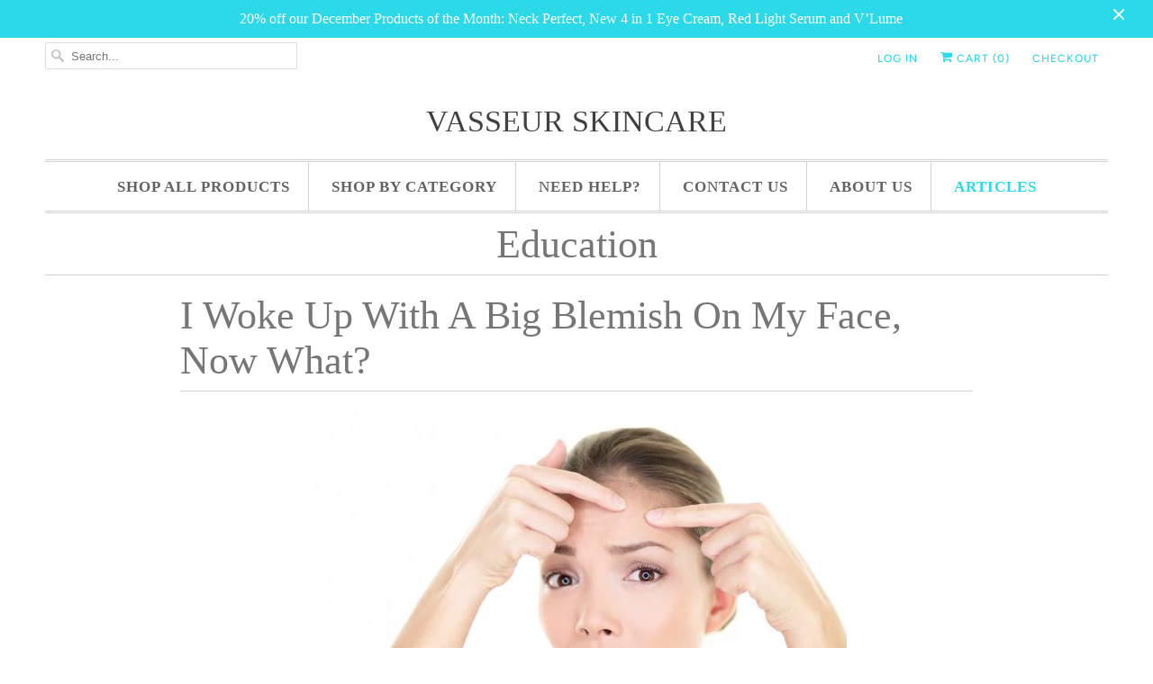

--- FILE ---
content_type: text/html; charset=utf-8
request_url: https://vasseurskincare.com/blogs/news/i-woke-up-with-a-big-blemish-on-my-face-now-what
body_size: 14723
content:
<!DOCTYPE html>
<html lang="en">
  <head>
    <meta name="google-site-verification" content="ZNNp6hGpwq55VPyaHB6Sfm_65JNGPpxei7g5U3Hk2fg" />
    <meta charset="utf-8">
    <meta http-equiv="cleartype" content="on">
    <meta name="robots" content="index,follow">

    
    <title>I Woke Up With A Big Blemish On My Face, Now What? - Vasseur Skincare</title>

    
      <meta name="description" content="Solution: Calm down inflammation quickly Apply ice for five minutes. A blemish is a sign of inflammation. Applying an ice cube in a baggie, directly on the bump for five minutes every three hours can help reduce redness and swelling because of the cold temperature, and it also allows the ant blemish product to penetrat" />
    

    

<meta name="author" content="Vasseur Skincare">
<meta property="og:url" content="https://vasseurskincare.com/blogs/news/i-woke-up-with-a-big-blemish-on-my-face-now-what">
<meta property="og:site_name" content="Vasseur Skincare">




  <meta property="og:type" content="article">
  <meta property="og:title" content="I Woke Up With A Big Blemish On My Face, Now What?">
  
  
    <meta property="og:image" content="http://vasseurskincare.com/cdn/shop/articles/acne_picking_600x.jpg?v=1610061941">
    <meta property="og:image:secure_url" content="https://vasseurskincare.com/cdn/shop/articles/acne_picking_600x.jpg?v=1610061941">
    <meta property="og:image:width" content="600">
    <meta property="og:image:height" content="400">
    <meta property="og:image:alt" content="I Woke Up With A Big Blemish On My Face, Now What?">
  



  <meta property="og:description" content="Solution: Calm down inflammation quickly Apply ice for five minutes. A blemish is a sign of inflammation. Applying an ice cube in a baggie, directly on the bump for five minutes every three hours can help reduce redness and swelling because of the cold temperature, and it also allows the ant blemish product to penetrat">




<meta name="twitter:card" content="summary">

  <meta name="twitter:title" content="I Woke Up With A Big Blemish On My Face, Now What?">
  <meta name="twitter:description" content="Waking up with acne isn&#39;t fun, here are a few at home tips and tricks that you can do to help.">
  
    <meta property="twitter:image" content="http://vasseurskincare.com/cdn/shop/articles/acne_picking_600x.jpg?v=1610061941">
    <meta name="twitter:image:alt" content="I Woke Up With A Big Blemish On My Face, Now What?">
  



    
    

    <!-- Mobile Specific Metas -->
    <meta name="HandheldFriendly" content="True">
    <meta name="MobileOptimized" content="320">
    <meta name="viewport" content="width=device-width,initial-scale=1">
    <meta name="theme-color" content="#ffffff">

    <!-- Stylesheets for Responsive 7.1.4 -->
    <link href="//vasseurskincare.com/cdn/shop/t/4/assets/styles.scss.css?v=148051901492768865041761987641" rel="stylesheet" type="text/css" media="all" />

    <!-- Icons -->
    
      <link rel="shortcut icon" type="image/x-icon" href="//vasseurskincare.com/cdn/shop/files/v_logo_in_circle_180x180.jpg?v=1614298675">
      <link rel="apple-touch-icon" href="//vasseurskincare.com/cdn/shop/files/v_logo_in_circle_180x180.jpg?v=1614298675"/>
      <link rel="apple-touch-icon" sizes="72x72" href="//vasseurskincare.com/cdn/shop/files/v_logo_in_circle_72x72.jpg?v=1614298675"/>
      <link rel="apple-touch-icon" sizes="114x114" href="//vasseurskincare.com/cdn/shop/files/v_logo_in_circle_114x114.jpg?v=1614298675"/>
      <link rel="apple-touch-icon" sizes="180x180" href="//vasseurskincare.com/cdn/shop/files/v_logo_in_circle_180x180.jpg?v=1614298675"/>
      <link rel="apple-touch-icon" sizes="228x228" href="//vasseurskincare.com/cdn/shop/files/v_logo_in_circle_228x228.jpg?v=1614298675"/>
    
      <link rel="canonical" href="https://vasseurskincare.com/blogs/news/i-woke-up-with-a-big-blemish-on-my-face-now-what" />

    

    <script src="//vasseurskincare.com/cdn/shop/t/4/assets/app.js?v=94534974387574686421694896573" type="text/javascript"></script>
    <script>window.performance && window.performance.mark && window.performance.mark('shopify.content_for_header.start');</script><meta id="shopify-digital-wallet" name="shopify-digital-wallet" content="/12196762/digital_wallets/dialog">
<meta name="shopify-checkout-api-token" content="6ce323465091774c84e8bf84a5e85e50">
<meta id="in-context-paypal-metadata" data-shop-id="12196762" data-venmo-supported="true" data-environment="production" data-locale="en_US" data-paypal-v4="true" data-currency="USD">
<link rel="alternate" type="application/atom+xml" title="Feed" href="/blogs/news.atom" />
<link rel="alternate" hreflang="x-default" href="https://vasseurskincare.com/blogs/news/i-woke-up-with-a-big-blemish-on-my-face-now-what">
<link rel="alternate" hreflang="en-CA" href="https://vasseurskincare.com/en-ca/blogs/news/i-woke-up-with-a-big-blemish-on-my-face-now-what">
<script async="async" src="/checkouts/internal/preloads.js?locale=en-US"></script>
<script id="shopify-features" type="application/json">{"accessToken":"6ce323465091774c84e8bf84a5e85e50","betas":["rich-media-storefront-analytics"],"domain":"vasseurskincare.com","predictiveSearch":true,"shopId":12196762,"locale":"en"}</script>
<script>var Shopify = Shopify || {};
Shopify.shop = "vasseur-skincare.myshopify.com";
Shopify.locale = "en";
Shopify.currency = {"active":"USD","rate":"1.0"};
Shopify.country = "US";
Shopify.theme = {"name":"Responsive","id":79124987962,"schema_name":"Responsive","schema_version":"7.1.4","theme_store_id":304,"role":"main"};
Shopify.theme.handle = "null";
Shopify.theme.style = {"id":null,"handle":null};
Shopify.cdnHost = "vasseurskincare.com/cdn";
Shopify.routes = Shopify.routes || {};
Shopify.routes.root = "/";</script>
<script type="module">!function(o){(o.Shopify=o.Shopify||{}).modules=!0}(window);</script>
<script>!function(o){function n(){var o=[];function n(){o.push(Array.prototype.slice.apply(arguments))}return n.q=o,n}var t=o.Shopify=o.Shopify||{};t.loadFeatures=n(),t.autoloadFeatures=n()}(window);</script>
<script id="shop-js-analytics" type="application/json">{"pageType":"article"}</script>
<script defer="defer" async type="module" src="//vasseurskincare.com/cdn/shopifycloud/shop-js/modules/v2/client.init-shop-cart-sync_DtuiiIyl.en.esm.js"></script>
<script defer="defer" async type="module" src="//vasseurskincare.com/cdn/shopifycloud/shop-js/modules/v2/chunk.common_CUHEfi5Q.esm.js"></script>
<script type="module">
  await import("//vasseurskincare.com/cdn/shopifycloud/shop-js/modules/v2/client.init-shop-cart-sync_DtuiiIyl.en.esm.js");
await import("//vasseurskincare.com/cdn/shopifycloud/shop-js/modules/v2/chunk.common_CUHEfi5Q.esm.js");

  window.Shopify.SignInWithShop?.initShopCartSync?.({"fedCMEnabled":true,"windoidEnabled":true});

</script>
<script id="__st">var __st={"a":12196762,"offset":-28800,"reqid":"ed2ac0b6-7e9f-4494-a946-e2cf5d2fc8c9-1766531123","pageurl":"vasseurskincare.com\/blogs\/news\/i-woke-up-with-a-big-blemish-on-my-face-now-what","s":"articles-521539256503","u":"d18603bd252a","p":"article","rtyp":"article","rid":521539256503};</script>
<script>window.ShopifyPaypalV4VisibilityTracking = true;</script>
<script id="captcha-bootstrap">!function(){'use strict';const t='contact',e='account',n='new_comment',o=[[t,t],['blogs',n],['comments',n],[t,'customer']],c=[[e,'customer_login'],[e,'guest_login'],[e,'recover_customer_password'],[e,'create_customer']],r=t=>t.map((([t,e])=>`form[action*='/${t}']:not([data-nocaptcha='true']) input[name='form_type'][value='${e}']`)).join(','),a=t=>()=>t?[...document.querySelectorAll(t)].map((t=>t.form)):[];function s(){const t=[...o],e=r(t);return a(e)}const i='password',u='form_key',d=['recaptcha-v3-token','g-recaptcha-response','h-captcha-response',i],f=()=>{try{return window.sessionStorage}catch{return}},m='__shopify_v',_=t=>t.elements[u];function p(t,e,n=!1){try{const o=window.sessionStorage,c=JSON.parse(o.getItem(e)),{data:r}=function(t){const{data:e,action:n}=t;return t[m]||n?{data:e,action:n}:{data:t,action:n}}(c);for(const[e,n]of Object.entries(r))t.elements[e]&&(t.elements[e].value=n);n&&o.removeItem(e)}catch(o){console.error('form repopulation failed',{error:o})}}const l='form_type',E='cptcha';function T(t){t.dataset[E]=!0}const w=window,h=w.document,L='Shopify',v='ce_forms',y='captcha';let A=!1;((t,e)=>{const n=(g='f06e6c50-85a8-45c8-87d0-21a2b65856fe',I='https://cdn.shopify.com/shopifycloud/storefront-forms-hcaptcha/ce_storefront_forms_captcha_hcaptcha.v1.5.2.iife.js',D={infoText:'Protected by hCaptcha',privacyText:'Privacy',termsText:'Terms'},(t,e,n)=>{const o=w[L][v],c=o.bindForm;if(c)return c(t,g,e,D).then(n);var r;o.q.push([[t,g,e,D],n]),r=I,A||(h.body.append(Object.assign(h.createElement('script'),{id:'captcha-provider',async:!0,src:r})),A=!0)});var g,I,D;w[L]=w[L]||{},w[L][v]=w[L][v]||{},w[L][v].q=[],w[L][y]=w[L][y]||{},w[L][y].protect=function(t,e){n(t,void 0,e),T(t)},Object.freeze(w[L][y]),function(t,e,n,w,h,L){const[v,y,A,g]=function(t,e,n){const i=e?o:[],u=t?c:[],d=[...i,...u],f=r(d),m=r(i),_=r(d.filter((([t,e])=>n.includes(e))));return[a(f),a(m),a(_),s()]}(w,h,L),I=t=>{const e=t.target;return e instanceof HTMLFormElement?e:e&&e.form},D=t=>v().includes(t);t.addEventListener('submit',(t=>{const e=I(t);if(!e)return;const n=D(e)&&!e.dataset.hcaptchaBound&&!e.dataset.recaptchaBound,o=_(e),c=g().includes(e)&&(!o||!o.value);(n||c)&&t.preventDefault(),c&&!n&&(function(t){try{if(!f())return;!function(t){const e=f();if(!e)return;const n=_(t);if(!n)return;const o=n.value;o&&e.removeItem(o)}(t);const e=Array.from(Array(32),(()=>Math.random().toString(36)[2])).join('');!function(t,e){_(t)||t.append(Object.assign(document.createElement('input'),{type:'hidden',name:u})),t.elements[u].value=e}(t,e),function(t,e){const n=f();if(!n)return;const o=[...t.querySelectorAll(`input[type='${i}']`)].map((({name:t})=>t)),c=[...d,...o],r={};for(const[a,s]of new FormData(t).entries())c.includes(a)||(r[a]=s);n.setItem(e,JSON.stringify({[m]:1,action:t.action,data:r}))}(t,e)}catch(e){console.error('failed to persist form',e)}}(e),e.submit())}));const S=(t,e)=>{t&&!t.dataset[E]&&(n(t,e.some((e=>e===t))),T(t))};for(const o of['focusin','change'])t.addEventListener(o,(t=>{const e=I(t);D(e)&&S(e,y())}));const B=e.get('form_key'),M=e.get(l),P=B&&M;t.addEventListener('DOMContentLoaded',(()=>{const t=y();if(P)for(const e of t)e.elements[l].value===M&&p(e,B);[...new Set([...A(),...v().filter((t=>'true'===t.dataset.shopifyCaptcha))])].forEach((e=>S(e,t)))}))}(h,new URLSearchParams(w.location.search),n,t,e,['guest_login'])})(!0,!0)}();</script>
<script integrity="sha256-4kQ18oKyAcykRKYeNunJcIwy7WH5gtpwJnB7kiuLZ1E=" data-source-attribution="shopify.loadfeatures" defer="defer" src="//vasseurskincare.com/cdn/shopifycloud/storefront/assets/storefront/load_feature-a0a9edcb.js" crossorigin="anonymous"></script>
<script data-source-attribution="shopify.dynamic_checkout.dynamic.init">var Shopify=Shopify||{};Shopify.PaymentButton=Shopify.PaymentButton||{isStorefrontPortableWallets:!0,init:function(){window.Shopify.PaymentButton.init=function(){};var t=document.createElement("script");t.src="https://vasseurskincare.com/cdn/shopifycloud/portable-wallets/latest/portable-wallets.en.js",t.type="module",document.head.appendChild(t)}};
</script>
<script data-source-attribution="shopify.dynamic_checkout.buyer_consent">
  function portableWalletsHideBuyerConsent(e){var t=document.getElementById("shopify-buyer-consent"),n=document.getElementById("shopify-subscription-policy-button");t&&n&&(t.classList.add("hidden"),t.setAttribute("aria-hidden","true"),n.removeEventListener("click",e))}function portableWalletsShowBuyerConsent(e){var t=document.getElementById("shopify-buyer-consent"),n=document.getElementById("shopify-subscription-policy-button");t&&n&&(t.classList.remove("hidden"),t.removeAttribute("aria-hidden"),n.addEventListener("click",e))}window.Shopify?.PaymentButton&&(window.Shopify.PaymentButton.hideBuyerConsent=portableWalletsHideBuyerConsent,window.Shopify.PaymentButton.showBuyerConsent=portableWalletsShowBuyerConsent);
</script>
<script data-source-attribution="shopify.dynamic_checkout.cart.bootstrap">document.addEventListener("DOMContentLoaded",(function(){function t(){return document.querySelector("shopify-accelerated-checkout-cart, shopify-accelerated-checkout")}if(t())Shopify.PaymentButton.init();else{new MutationObserver((function(e,n){t()&&(Shopify.PaymentButton.init(),n.disconnect())})).observe(document.body,{childList:!0,subtree:!0})}}));
</script>
<link id="shopify-accelerated-checkout-styles" rel="stylesheet" media="screen" href="https://vasseurskincare.com/cdn/shopifycloud/portable-wallets/latest/accelerated-checkout-backwards-compat.css" crossorigin="anonymous">
<style id="shopify-accelerated-checkout-cart">
        #shopify-buyer-consent {
  margin-top: 1em;
  display: inline-block;
  width: 100%;
}

#shopify-buyer-consent.hidden {
  display: none;
}

#shopify-subscription-policy-button {
  background: none;
  border: none;
  padding: 0;
  text-decoration: underline;
  font-size: inherit;
  cursor: pointer;
}

#shopify-subscription-policy-button::before {
  box-shadow: none;
}

      </style>

<script>window.performance && window.performance.mark && window.performance.mark('shopify.content_for_header.end');</script>

    <noscript>
      <style>
        .slides > li:first-child {display: block;}
        .image__fallback {
          width: 100vw;
          display: block !important;
          max-width: 100vw !important;
          margin-bottom: 0;
        }
        .no-js-only {
          display: inherit !important;
        }
        .icon-cart.cart-button {
          display: none;
        }
        .lazyload {
          opacity: 1;
          -webkit-filter: blur(0);
          filter: blur(0);
        }
        .animate_right,
        .animate_left,
        .animate_up,
        .animate_down {
          opacity: 1;
        }
        .flexslider .slides>li {
          display: block;
        }
        .product_section .product_form {
          opacity: 1;
        }
        .multi_select,
        form .select {
          display: block !important;
        }
        .swatch_options {
          display: none;
        }
      </style>
    </noscript>

  	<!-- "snippets/vitals-loader.liquid" was not rendered, the associated app was uninstalled -->


    <!-- Upsell & Cross Sell - Selleasy by Logbase - Starts -->
      <script src='https://upsell-app.logbase.io/lb-upsell.js?shop=vasseur-skincare.myshopify.com' defer></script>
    <!-- Upsell & Cross Sell - Selleasy by Logbase - Ends -->
<link href="https://monorail-edge.shopifysvc.com" rel="dns-prefetch">
<script>(function(){if ("sendBeacon" in navigator && "performance" in window) {try {var session_token_from_headers = performance.getEntriesByType('navigation')[0].serverTiming.find(x => x.name == '_s').description;} catch {var session_token_from_headers = undefined;}var session_cookie_matches = document.cookie.match(/_shopify_s=([^;]*)/);var session_token_from_cookie = session_cookie_matches && session_cookie_matches.length === 2 ? session_cookie_matches[1] : "";var session_token = session_token_from_headers || session_token_from_cookie || "";function handle_abandonment_event(e) {var entries = performance.getEntries().filter(function(entry) {return /monorail-edge.shopifysvc.com/.test(entry.name);});if (!window.abandonment_tracked && entries.length === 0) {window.abandonment_tracked = true;var currentMs = Date.now();var navigation_start = performance.timing.navigationStart;var payload = {shop_id: 12196762,url: window.location.href,navigation_start,duration: currentMs - navigation_start,session_token,page_type: "article"};window.navigator.sendBeacon("https://monorail-edge.shopifysvc.com/v1/produce", JSON.stringify({schema_id: "online_store_buyer_site_abandonment/1.1",payload: payload,metadata: {event_created_at_ms: currentMs,event_sent_at_ms: currentMs}}));}}window.addEventListener('pagehide', handle_abandonment_event);}}());</script>
<script id="web-pixels-manager-setup">(function e(e,d,r,n,o){if(void 0===o&&(o={}),!Boolean(null===(a=null===(i=window.Shopify)||void 0===i?void 0:i.analytics)||void 0===a?void 0:a.replayQueue)){var i,a;window.Shopify=window.Shopify||{};var t=window.Shopify;t.analytics=t.analytics||{};var s=t.analytics;s.replayQueue=[],s.publish=function(e,d,r){return s.replayQueue.push([e,d,r]),!0};try{self.performance.mark("wpm:start")}catch(e){}var l=function(){var e={modern:/Edge?\/(1{2}[4-9]|1[2-9]\d|[2-9]\d{2}|\d{4,})\.\d+(\.\d+|)|Firefox\/(1{2}[4-9]|1[2-9]\d|[2-9]\d{2}|\d{4,})\.\d+(\.\d+|)|Chrom(ium|e)\/(9{2}|\d{3,})\.\d+(\.\d+|)|(Maci|X1{2}).+ Version\/(15\.\d+|(1[6-9]|[2-9]\d|\d{3,})\.\d+)([,.]\d+|)( \(\w+\)|)( Mobile\/\w+|) Safari\/|Chrome.+OPR\/(9{2}|\d{3,})\.\d+\.\d+|(CPU[ +]OS|iPhone[ +]OS|CPU[ +]iPhone|CPU IPhone OS|CPU iPad OS)[ +]+(15[._]\d+|(1[6-9]|[2-9]\d|\d{3,})[._]\d+)([._]\d+|)|Android:?[ /-](13[3-9]|1[4-9]\d|[2-9]\d{2}|\d{4,})(\.\d+|)(\.\d+|)|Android.+Firefox\/(13[5-9]|1[4-9]\d|[2-9]\d{2}|\d{4,})\.\d+(\.\d+|)|Android.+Chrom(ium|e)\/(13[3-9]|1[4-9]\d|[2-9]\d{2}|\d{4,})\.\d+(\.\d+|)|SamsungBrowser\/([2-9]\d|\d{3,})\.\d+/,legacy:/Edge?\/(1[6-9]|[2-9]\d|\d{3,})\.\d+(\.\d+|)|Firefox\/(5[4-9]|[6-9]\d|\d{3,})\.\d+(\.\d+|)|Chrom(ium|e)\/(5[1-9]|[6-9]\d|\d{3,})\.\d+(\.\d+|)([\d.]+$|.*Safari\/(?![\d.]+ Edge\/[\d.]+$))|(Maci|X1{2}).+ Version\/(10\.\d+|(1[1-9]|[2-9]\d|\d{3,})\.\d+)([,.]\d+|)( \(\w+\)|)( Mobile\/\w+|) Safari\/|Chrome.+OPR\/(3[89]|[4-9]\d|\d{3,})\.\d+\.\d+|(CPU[ +]OS|iPhone[ +]OS|CPU[ +]iPhone|CPU IPhone OS|CPU iPad OS)[ +]+(10[._]\d+|(1[1-9]|[2-9]\d|\d{3,})[._]\d+)([._]\d+|)|Android:?[ /-](13[3-9]|1[4-9]\d|[2-9]\d{2}|\d{4,})(\.\d+|)(\.\d+|)|Mobile Safari.+OPR\/([89]\d|\d{3,})\.\d+\.\d+|Android.+Firefox\/(13[5-9]|1[4-9]\d|[2-9]\d{2}|\d{4,})\.\d+(\.\d+|)|Android.+Chrom(ium|e)\/(13[3-9]|1[4-9]\d|[2-9]\d{2}|\d{4,})\.\d+(\.\d+|)|Android.+(UC? ?Browser|UCWEB|U3)[ /]?(15\.([5-9]|\d{2,})|(1[6-9]|[2-9]\d|\d{3,})\.\d+)\.\d+|SamsungBrowser\/(5\.\d+|([6-9]|\d{2,})\.\d+)|Android.+MQ{2}Browser\/(14(\.(9|\d{2,})|)|(1[5-9]|[2-9]\d|\d{3,})(\.\d+|))(\.\d+|)|K[Aa][Ii]OS\/(3\.\d+|([4-9]|\d{2,})\.\d+)(\.\d+|)/},d=e.modern,r=e.legacy,n=navigator.userAgent;return n.match(d)?"modern":n.match(r)?"legacy":"unknown"}(),u="modern"===l?"modern":"legacy",c=(null!=n?n:{modern:"",legacy:""})[u],f=function(e){return[e.baseUrl,"/wpm","/b",e.hashVersion,"modern"===e.buildTarget?"m":"l",".js"].join("")}({baseUrl:d,hashVersion:r,buildTarget:u}),m=function(e){var d=e.version,r=e.bundleTarget,n=e.surface,o=e.pageUrl,i=e.monorailEndpoint;return{emit:function(e){var a=e.status,t=e.errorMsg,s=(new Date).getTime(),l=JSON.stringify({metadata:{event_sent_at_ms:s},events:[{schema_id:"web_pixels_manager_load/3.1",payload:{version:d,bundle_target:r,page_url:o,status:a,surface:n,error_msg:t},metadata:{event_created_at_ms:s}}]});if(!i)return console&&console.warn&&console.warn("[Web Pixels Manager] No Monorail endpoint provided, skipping logging."),!1;try{return self.navigator.sendBeacon.bind(self.navigator)(i,l)}catch(e){}var u=new XMLHttpRequest;try{return u.open("POST",i,!0),u.setRequestHeader("Content-Type","text/plain"),u.send(l),!0}catch(e){return console&&console.warn&&console.warn("[Web Pixels Manager] Got an unhandled error while logging to Monorail."),!1}}}}({version:r,bundleTarget:l,surface:e.surface,pageUrl:self.location.href,monorailEndpoint:e.monorailEndpoint});try{o.browserTarget=l,function(e){var d=e.src,r=e.async,n=void 0===r||r,o=e.onload,i=e.onerror,a=e.sri,t=e.scriptDataAttributes,s=void 0===t?{}:t,l=document.createElement("script"),u=document.querySelector("head"),c=document.querySelector("body");if(l.async=n,l.src=d,a&&(l.integrity=a,l.crossOrigin="anonymous"),s)for(var f in s)if(Object.prototype.hasOwnProperty.call(s,f))try{l.dataset[f]=s[f]}catch(e){}if(o&&l.addEventListener("load",o),i&&l.addEventListener("error",i),u)u.appendChild(l);else{if(!c)throw new Error("Did not find a head or body element to append the script");c.appendChild(l)}}({src:f,async:!0,onload:function(){if(!function(){var e,d;return Boolean(null===(d=null===(e=window.Shopify)||void 0===e?void 0:e.analytics)||void 0===d?void 0:d.initialized)}()){var d=window.webPixelsManager.init(e)||void 0;if(d){var r=window.Shopify.analytics;r.replayQueue.forEach((function(e){var r=e[0],n=e[1],o=e[2];d.publishCustomEvent(r,n,o)})),r.replayQueue=[],r.publish=d.publishCustomEvent,r.visitor=d.visitor,r.initialized=!0}}},onerror:function(){return m.emit({status:"failed",errorMsg:"".concat(f," has failed to load")})},sri:function(e){var d=/^sha384-[A-Za-z0-9+/=]+$/;return"string"==typeof e&&d.test(e)}(c)?c:"",scriptDataAttributes:o}),m.emit({status:"loading"})}catch(e){m.emit({status:"failed",errorMsg:(null==e?void 0:e.message)||"Unknown error"})}}})({shopId: 12196762,storefrontBaseUrl: "https://vasseurskincare.com",extensionsBaseUrl: "https://extensions.shopifycdn.com/cdn/shopifycloud/web-pixels-manager",monorailEndpoint: "https://monorail-edge.shopifysvc.com/unstable/produce_batch",surface: "storefront-renderer",enabledBetaFlags: ["2dca8a86","a0d5f9d2"],webPixelsConfigList: [{"id":"449380566","configuration":"{\"config\":\"{\\\"pixel_id\\\":\\\"G-BHEJK97NBT\\\",\\\"gtag_events\\\":[{\\\"type\\\":\\\"purchase\\\",\\\"action_label\\\":\\\"G-BHEJK97NBT\\\"},{\\\"type\\\":\\\"page_view\\\",\\\"action_label\\\":\\\"G-BHEJK97NBT\\\"},{\\\"type\\\":\\\"view_item\\\",\\\"action_label\\\":\\\"G-BHEJK97NBT\\\"},{\\\"type\\\":\\\"search\\\",\\\"action_label\\\":\\\"G-BHEJK97NBT\\\"},{\\\"type\\\":\\\"add_to_cart\\\",\\\"action_label\\\":\\\"G-BHEJK97NBT\\\"},{\\\"type\\\":\\\"begin_checkout\\\",\\\"action_label\\\":\\\"G-BHEJK97NBT\\\"},{\\\"type\\\":\\\"add_payment_info\\\",\\\"action_label\\\":\\\"G-BHEJK97NBT\\\"}],\\\"enable_monitoring_mode\\\":false}\"}","eventPayloadVersion":"v1","runtimeContext":"OPEN","scriptVersion":"b2a88bafab3e21179ed38636efcd8a93","type":"APP","apiClientId":1780363,"privacyPurposes":[],"dataSharingAdjustments":{"protectedCustomerApprovalScopes":["read_customer_address","read_customer_email","read_customer_name","read_customer_personal_data","read_customer_phone"]}},{"id":"56033494","eventPayloadVersion":"v1","runtimeContext":"LAX","scriptVersion":"1","type":"CUSTOM","privacyPurposes":["MARKETING"],"name":"Meta pixel (migrated)"},{"id":"70844630","eventPayloadVersion":"v1","runtimeContext":"LAX","scriptVersion":"1","type":"CUSTOM","privacyPurposes":["ANALYTICS"],"name":"Google Analytics tag (migrated)"},{"id":"shopify-app-pixel","configuration":"{}","eventPayloadVersion":"v1","runtimeContext":"STRICT","scriptVersion":"0450","apiClientId":"shopify-pixel","type":"APP","privacyPurposes":["ANALYTICS","MARKETING"]},{"id":"shopify-custom-pixel","eventPayloadVersion":"v1","runtimeContext":"LAX","scriptVersion":"0450","apiClientId":"shopify-pixel","type":"CUSTOM","privacyPurposes":["ANALYTICS","MARKETING"]}],isMerchantRequest: false,initData: {"shop":{"name":"Vasseur Skincare","paymentSettings":{"currencyCode":"USD"},"myshopifyDomain":"vasseur-skincare.myshopify.com","countryCode":"US","storefrontUrl":"https:\/\/vasseurskincare.com"},"customer":null,"cart":null,"checkout":null,"productVariants":[],"purchasingCompany":null},},"https://vasseurskincare.com/cdn","da62cc92w68dfea28pcf9825a4m392e00d0",{"modern":"","legacy":""},{"shopId":"12196762","storefrontBaseUrl":"https:\/\/vasseurskincare.com","extensionBaseUrl":"https:\/\/extensions.shopifycdn.com\/cdn\/shopifycloud\/web-pixels-manager","surface":"storefront-renderer","enabledBetaFlags":"[\"2dca8a86\", \"a0d5f9d2\"]","isMerchantRequest":"false","hashVersion":"da62cc92w68dfea28pcf9825a4m392e00d0","publish":"custom","events":"[[\"page_viewed\",{}]]"});</script><script>
  window.ShopifyAnalytics = window.ShopifyAnalytics || {};
  window.ShopifyAnalytics.meta = window.ShopifyAnalytics.meta || {};
  window.ShopifyAnalytics.meta.currency = 'USD';
  var meta = {"page":{"pageType":"article","resourceType":"article","resourceId":521539256503,"requestId":"ed2ac0b6-7e9f-4494-a946-e2cf5d2fc8c9-1766531123"}};
  for (var attr in meta) {
    window.ShopifyAnalytics.meta[attr] = meta[attr];
  }
</script>
<script class="analytics">
  (function () {
    var customDocumentWrite = function(content) {
      var jquery = null;

      if (window.jQuery) {
        jquery = window.jQuery;
      } else if (window.Checkout && window.Checkout.$) {
        jquery = window.Checkout.$;
      }

      if (jquery) {
        jquery('body').append(content);
      }
    };

    var hasLoggedConversion = function(token) {
      if (token) {
        return document.cookie.indexOf('loggedConversion=' + token) !== -1;
      }
      return false;
    }

    var setCookieIfConversion = function(token) {
      if (token) {
        var twoMonthsFromNow = new Date(Date.now());
        twoMonthsFromNow.setMonth(twoMonthsFromNow.getMonth() + 2);

        document.cookie = 'loggedConversion=' + token + '; expires=' + twoMonthsFromNow;
      }
    }

    var trekkie = window.ShopifyAnalytics.lib = window.trekkie = window.trekkie || [];
    if (trekkie.integrations) {
      return;
    }
    trekkie.methods = [
      'identify',
      'page',
      'ready',
      'track',
      'trackForm',
      'trackLink'
    ];
    trekkie.factory = function(method) {
      return function() {
        var args = Array.prototype.slice.call(arguments);
        args.unshift(method);
        trekkie.push(args);
        return trekkie;
      };
    };
    for (var i = 0; i < trekkie.methods.length; i++) {
      var key = trekkie.methods[i];
      trekkie[key] = trekkie.factory(key);
    }
    trekkie.load = function(config) {
      trekkie.config = config || {};
      trekkie.config.initialDocumentCookie = document.cookie;
      var first = document.getElementsByTagName('script')[0];
      var script = document.createElement('script');
      script.type = 'text/javascript';
      script.onerror = function(e) {
        var scriptFallback = document.createElement('script');
        scriptFallback.type = 'text/javascript';
        scriptFallback.onerror = function(error) {
                var Monorail = {
      produce: function produce(monorailDomain, schemaId, payload) {
        var currentMs = new Date().getTime();
        var event = {
          schema_id: schemaId,
          payload: payload,
          metadata: {
            event_created_at_ms: currentMs,
            event_sent_at_ms: currentMs
          }
        };
        return Monorail.sendRequest("https://" + monorailDomain + "/v1/produce", JSON.stringify(event));
      },
      sendRequest: function sendRequest(endpointUrl, payload) {
        // Try the sendBeacon API
        if (window && window.navigator && typeof window.navigator.sendBeacon === 'function' && typeof window.Blob === 'function' && !Monorail.isIos12()) {
          var blobData = new window.Blob([payload], {
            type: 'text/plain'
          });

          if (window.navigator.sendBeacon(endpointUrl, blobData)) {
            return true;
          } // sendBeacon was not successful

        } // XHR beacon

        var xhr = new XMLHttpRequest();

        try {
          xhr.open('POST', endpointUrl);
          xhr.setRequestHeader('Content-Type', 'text/plain');
          xhr.send(payload);
        } catch (e) {
          console.log(e);
        }

        return false;
      },
      isIos12: function isIos12() {
        return window.navigator.userAgent.lastIndexOf('iPhone; CPU iPhone OS 12_') !== -1 || window.navigator.userAgent.lastIndexOf('iPad; CPU OS 12_') !== -1;
      }
    };
    Monorail.produce('monorail-edge.shopifysvc.com',
      'trekkie_storefront_load_errors/1.1',
      {shop_id: 12196762,
      theme_id: 79124987962,
      app_name: "storefront",
      context_url: window.location.href,
      source_url: "//vasseurskincare.com/cdn/s/trekkie.storefront.8f32c7f0b513e73f3235c26245676203e1209161.min.js"});

        };
        scriptFallback.async = true;
        scriptFallback.src = '//vasseurskincare.com/cdn/s/trekkie.storefront.8f32c7f0b513e73f3235c26245676203e1209161.min.js';
        first.parentNode.insertBefore(scriptFallback, first);
      };
      script.async = true;
      script.src = '//vasseurskincare.com/cdn/s/trekkie.storefront.8f32c7f0b513e73f3235c26245676203e1209161.min.js';
      first.parentNode.insertBefore(script, first);
    };
    trekkie.load(
      {"Trekkie":{"appName":"storefront","development":false,"defaultAttributes":{"shopId":12196762,"isMerchantRequest":null,"themeId":79124987962,"themeCityHash":"6093478446589480816","contentLanguage":"en","currency":"USD","eventMetadataId":"a8067ae6-6c47-4aa4-8961-f4a328afdc90"},"isServerSideCookieWritingEnabled":true,"monorailRegion":"shop_domain","enabledBetaFlags":["65f19447"]},"Session Attribution":{},"S2S":{"facebookCapiEnabled":false,"source":"trekkie-storefront-renderer","apiClientId":580111}}
    );

    var loaded = false;
    trekkie.ready(function() {
      if (loaded) return;
      loaded = true;

      window.ShopifyAnalytics.lib = window.trekkie;

      var originalDocumentWrite = document.write;
      document.write = customDocumentWrite;
      try { window.ShopifyAnalytics.merchantGoogleAnalytics.call(this); } catch(error) {};
      document.write = originalDocumentWrite;

      window.ShopifyAnalytics.lib.page(null,{"pageType":"article","resourceType":"article","resourceId":521539256503,"requestId":"ed2ac0b6-7e9f-4494-a946-e2cf5d2fc8c9-1766531123","shopifyEmitted":true});

      var match = window.location.pathname.match(/checkouts\/(.+)\/(thank_you|post_purchase)/)
      var token = match? match[1]: undefined;
      if (!hasLoggedConversion(token)) {
        setCookieIfConversion(token);
        
      }
    });


        var eventsListenerScript = document.createElement('script');
        eventsListenerScript.async = true;
        eventsListenerScript.src = "//vasseurskincare.com/cdn/shopifycloud/storefront/assets/shop_events_listener-3da45d37.js";
        document.getElementsByTagName('head')[0].appendChild(eventsListenerScript);

})();</script>
  <script>
  if (!window.ga || (window.ga && typeof window.ga !== 'function')) {
    window.ga = function ga() {
      (window.ga.q = window.ga.q || []).push(arguments);
      if (window.Shopify && window.Shopify.analytics && typeof window.Shopify.analytics.publish === 'function') {
        window.Shopify.analytics.publish("ga_stub_called", {}, {sendTo: "google_osp_migration"});
      }
      console.error("Shopify's Google Analytics stub called with:", Array.from(arguments), "\nSee https://help.shopify.com/manual/promoting-marketing/pixels/pixel-migration#google for more information.");
    };
    if (window.Shopify && window.Shopify.analytics && typeof window.Shopify.analytics.publish === 'function') {
      window.Shopify.analytics.publish("ga_stub_initialized", {}, {sendTo: "google_osp_migration"});
    }
  }
</script>
<script
  defer
  src="https://vasseurskincare.com/cdn/shopifycloud/perf-kit/shopify-perf-kit-2.1.2.min.js"
  data-application="storefront-renderer"
  data-shop-id="12196762"
  data-render-region="gcp-us-central1"
  data-page-type="article"
  data-theme-instance-id="79124987962"
  data-theme-name="Responsive"
  data-theme-version="7.1.4"
  data-monorail-region="shop_domain"
  data-resource-timing-sampling-rate="10"
  data-shs="true"
  data-shs-beacon="true"
  data-shs-export-with-fetch="true"
  data-shs-logs-sample-rate="1"
  data-shs-beacon-endpoint="https://vasseurskincare.com/api/collect"
></script>
</head>
  <body class="article"
    data-money-format="$ {{amount}}"
    data-shop-currency="USD" >

    <div id="shopify-section-header" class="shopify-section header-section"> <script type="application/ld+json">
  {
    "@context": "http://schema.org",
    "@type": "Organization",
    "name": "Vasseur Skincare",
    
    "sameAs": [
      "",
      "https://www.facebook.com/vasseurskin/",
      "",
      "https://www.instagram.com/vasseurskinclinicspa/",
      "https://www.tiktok.com/@vasseurskincare",
      "",
      "https://www.youtube.com/channel/UCJh0yQKV2sYr0x7QmlsL6eA",
      "https://www.vasseurdayspa.com/"
    ],
    "url": "https://vasseurskincare.com"
  }
</script>

 



  <div class="announcementBar">
    <div class="announcementBar__message">
      
        <a href="/collections/product-of-the-month-staff-picks-1">
          <p>20% off our December Products of the Month: Neck Perfect, New 4 in 1 Eye Cream, Red Light Serum and V’Lume</p>
        </a>
      
      <span class="ss-icon banner-close icon-close"></span>
    </div>
  </div>


<div class="top_bar top_bar--fixed-true announcementBar--true">
  <div class="container">
    
      <div class="four columns top_bar_search">
        <form class="search" action="/search">
          
          <input type="text" name="q" class="search_box" placeholder="Search..." value="" autocapitalize="off" autocomplete="off" autocorrect="off" />
        </form>
      </div>
    

    

    <div class="columns twelve">
      <ul>
        

        

        
          
            <li>
              <a href="/account/login" id="customer_login_link">Log in</a>
            </li>
          
        

        <li>
          <a href="/cart" class="cart_button"><span class="icon-cart"></span> Cart (<span class="cart_count">0</span>)</a>
        </li>
        <li>
          
            <a href="/cart" class="checkout">Checkout</a>
          
        </li>
      </ul>
    </div>
  </div>
</div>

<div class="container content header-container">
  <div class="sixteen columns logo header-logo topbarFixed--true topSearch--true">
    

    <a href="/" title="Vasseur Skincare" class="logo-align--center">
      
        Vasseur Skincare
      
    </a>
  </div>

  <div class="sixteen columns clearfix">
    <div id="mobile_nav" class="nav-align--center nav-border--double">
      
    </div>
    <div id="nav" class=" nav-align--center
                          nav-border--double
                          nav-separator--solid">
      <ul class="js-navigation menu-navigation" id="menu" role="navigation">

        


        

          
          
            
            
            

            

            
              
            

          

          
            

  
    <li tabindex="0" aria-expanded="false">
      <a href="/collections/all" >SHOP All Products</a>
    </li>
  



          

        

          
          
            
            
            

            

            
              
            

          

          
            

  
    <li tabindex="0" aria-expanded="false">
      <a href="/collections" >SHOP By Category</a>
    </li>
  



          

        

          
          
            
            
            

            

            
              
            

          

          
            

  
    <li tabindex="0" aria-expanded="false">
      <a href="/pages/need-help" >Need Help?</a>
    </li>
  



          

        

          
          
            
            
            

            

            
              
            

          

          
            

  
    <li tabindex="0" aria-expanded="false">
      <a href="/pages/skin-care-consultations" >Contact us</a>
    </li>
  



          

        

          
          
            
            
            

            

            
              
            

          

          
            

  
    <li tabindex="0" aria-expanded="false">
      <a href="/pages/about-us" >About us</a>
    </li>
  



          

        

          
          
            
            
            

            

            
              
            

          

          
            

  
    <li tabindex="0" aria-expanded="false">
      <a href="/blogs/news" class="active">Articles </a>
    </li>
  



          

        
      </ul>
    </div>
  </div>
</div>

<style>
  .header-logo.logo a {
    max-width: 360px;
  }
  .featured_content a, .featured_content p {
    color: #2bd9e8;
  }

  .announcementBar .icon-close {
    color: #ffffff;
  }

  .promo_banner-show div.announcementBar {
    background-color: #2bd9e8;
    
  }
  

  div.announcementBar__message a,
  div.announcementBar__message p {
    color: #ffffff;
  }

</style>




</div>

    <div >
      

<div id="shopify-section-article-template" class="shopify-section blog-post-section image-with-text-overlay-section">





  <div class="container">
    <div class="sixteen columns">
      <div class="section clearfix">
        <div class="title"><a href="/blogs/news" title="Education">Education</a></div>
      </div>
    </div>


  <div class="twelve columns offset-by-two">
    <div class="clearfix section">
      

      

        
          <h1 class="article_name">I Woke Up With A Big Blemish On My Face, Now What?</h1>
        

        <p class="blog_meta">
          

          

          
        </p>

        
          <p>
            <img  src="//vasseurskincare.com/cdn/shop/articles/acne_picking_300x.jpg?v=1610061941"
                  class="lazyload lazyload--fade-in"
                  alt="I Woke Up With A Big Blemish On My Face, Now What?"
                  style="max-width:600px"
                  data-sizes="auto"
                  data-src="//vasseurskincare.com/cdn/shop/articles/acne_picking_2048x.jpg?v=1610061941"
                  data-srcset="  //vasseurskincare.com/cdn/shop/articles/acne_picking_2048x.jpg?v=1610061941 2048w,
                            //vasseurskincare.com/cdn/shop/articles/acne_picking_1600x.jpg?v=1610061941 1600w,
                            //vasseurskincare.com/cdn/shop/articles/acne_picking_1200x.jpg?v=1610061941 1200w,
                            //vasseurskincare.com/cdn/shop/articles/acne_picking_1000x.jpg?v=1610061941 1000w,
                            //vasseurskincare.com/cdn/shop/articles/acne_picking_800x.jpg?v=1610061941 800w,
                            //vasseurskincare.com/cdn/shop/articles/acne_picking_600x.jpg?v=1610061941 600w,
                            //vasseurskincare.com/cdn/shop/articles/acne_picking_400x.jpg?v=1610061941 400w"
                  />
          </p>
        

        <p><strong>Solution: Calm down inflammation quickly</strong></p>
<ol>
<li>
<strong> Apply ice for five minutes.</strong> A blemish is a sign of inflammation. Applying an ice cube in a baggie, directly on the bump for five minutes every three hours can help reduce redness and swelling because of the cold temperature, and it also allows the ant blemish product to penetrate better.</li>
<li>
<strong> Apply a spot treatment. </strong>When most blemishes appear, they are in their red, swollen and inflamed stage. You’ll want to apply a soothing treatment to help reduce the appearance of the blemish. This includes either a nondrying, anti-inflammatory spot treatment like <a href="https://vasseurskincare.com/products/mandelic-acid-serum?_pos=1&amp;_sid=58806bcf5&amp;_ss=r">Mandelic Acid</a> Serum or <a href="https://vasseurskincare.com/products/ala-cream?_pos=1&amp;_sid=35d7377d4&amp;_ss=r">ALA</a><span> treatment</span>. Both of these solutions not only attempt to reduce the inflammation and redness, but they do it without over-drying and turning the area into a crusty, flaky mess. The goal with any blemish is to not only make it go away as quickly as possible but also to make it able to hide under concealer easily.</li>
<li>
<strong> Don’t pick at the blemish. </strong>Again, the key to making an unexpected blemish less noticeable is to not disrupt the skin’s surface. As we all know, picking a blemish only results in an oozing, bleeding, messy scab. A picked-at blemish is much harder to conceal and will be far more noticeable than a closed bump.</li>
</ol>
<p> </p>
<p><meta charset="UTF-8"><span>If you are in the San Diego area and would like to learn more about our services or book an appointment today, click </span><span><a href="https://www.vasseurdayspa.com/full-list-of-our-services" data-mce-href="https://www.vasseurdayspa.com/full-list-of-our-services">here</a></span><span>. If you are new to Vasseur Skincare or needed help choosing the right skincare, click </span><span><a href="https://vasseurskincare.com/collections" data-mce-href="https://vasseurskincare.com/collections">here</a></span><span>. If you would like to talk with one of our Vasseur team members for a free consultation, click </span><span><a href="https://www.vasseurdayspa.com/contact-us" data-mce-href="https://www.vasseurdayspa.com/contact-us">here</a></span><span> and we will get back with you as soon as we can (please allow 1-3 business days for a response).</span></p>

        <span class="clear"></span>

        <br class="clear" />

        
          <hr />
        

        

        
        <div class=" twelve columns  omega">
            




  <div class="share_article">
    
<div class="social_buttons">
  

  

  <a target="_blank" class="icon-twitter share" title="Share this on Twitter" href="https://twitter.com/intent/tweet?text=I Woke Up With A Big Blemis...&url=https://vasseurskincare.com/blogs/news/i-woke-up-with-a-big-blemish-on-my-face-now-what"><span>Tweet</span></a>

  <a target="_blank" class="icon-facebook share" title="Share this on Facebook" href="https://www.facebook.com/sharer/sharer.php?u=https://vasseurskincare.com/blogs/news/i-woke-up-with-a-big-blemish-on-my-face-now-what"><span>Share</span></a>

  
    <a target="_blank" data-pin-do="skipLink" class="icon-pinterest share" title="Share this on Pinterest" href="https://pinterest.com/pin/create/button/?url=https://vasseurskincare.com/blogs/news/i-woke-up-with-a-big-blemish-on-my-face-now-what&description=Solution: Calm down inflammation quickly


 Apply ice for five minutes. A blemish is a sign of inflammation. Applying an ice cube in a baggie, directly on the bump for five minutes every three hours can help reduce redness and swelling b...&media=//vasseurskincare.com/cdn/shop/articles/acne_picking_600x.jpg?v=1610061941"><span>Pin It</span></a>
  

  <a href="mailto:?subject=Thought you might like I Woke Up With A Big Blemish On My Face, Now What?&amp;body=Hey, I was browsing Vasseur Skincare and found I Woke Up With A Big Blemish On My Face, Now What?. I wanted to share it with you.%0D%0A%0D%0Ahttps://vasseurskincare.com/blogs/news/i-woke-up-with-a-big-blemish-on-my-face-now-what" target="_blank" class="icon-mail share" title="Email this to a friend"><span>Email</span></a>
</div>


  </div>


        </div>
        

        <div class="clear" id="comments"></div>
        <br class="clear" />

        
          

          

          



          <div class="clear" id="new-comment"></div>
          <h4>Leave a comment</h4>

          
            <p><em>Comments will be approved before showing up.</em></p>
          

          <form method="post" action="/blogs/news/i-woke-up-with-a-big-blemish-on-my-face-now-what/comments#comment_form" id="comment_form" accept-charset="UTF-8" class="comment-form"><input type="hidden" name="form_type" value="new_comment" /><input type="hidden" name="utf8" value="✓" />
            

            

            <div class="six columns alpha">
              <label for="comment_author">Name <span class="red">*</span></label>
              <input type="text" id="comment_author" name="comment[author]" value="" required="required" />
            </div>

            <div class="six columns omega">
              <label for="comment_email">Email <span class="red">*</span></label>
              <input type="text" id="comment_email" name="comment[email]" value="" required="required" />
            </div>

            <label for="comment_body">Comment <span class="red">*</span></label>
            <textarea id="comment_body" name="comment[body]" rows="5" required="required"></textarea>

            <input type="submit" value="Post comment" id="comment-submit" class="action_button add_to_cart" />
          </form>
        
    </div>

    
      <div class="section clearfix">
        <hr />
        <h3>Also in Education</h3>

        
        
          
          
          
          
            <div class="four columns alpha article">
              

              

              <h5 class="sub_title">
                <a href="/blogs/news/copper-serum-and-red-light-therapy-your-new-skincare-power-duo" title="Copper Serum and Red Light Therapy: Your New Skincare Power Duo">Copper Serum and Red Light Therapy: Your New Skincare Power Duo</a>
              </h5>
              <p class="blog_meta">
                

                

                
              </p>

              
                
                  
                  <div class="excerpt excerpt-length--lg 172">
                    <p><span>Learn how combining copper peptide serum with red light therapy can boost collagen, reduce wrinkles, and enhance your skin's health for radiant results.</span></p>
                    <span class="truncation-fade"></span>
                  </div>
              
              
                <p class="read-more">
                  <a class="animate-arrow" href="/blogs/news/copper-serum-and-red-light-therapy-your-new-skincare-power-duo" title="Copper Serum and Red Light Therapy: Your New Skincare Power Duo">Continue Reading <span class="icon-right-arrow"></span></a>
                </p>
              
            </div>
          
        
          
          
          
          
            <div class="four columns   article">
              

              

              <h5 class="sub_title">
                <a href="/blogs/news/green-tea-serum-red-light-therapy-the-ultimate-skin-duo" title="Green Tea Serum &amp; Red Light Therapy: The Ultimate Skin Duo">Green Tea Serum & Red Light Therapy: The Ultimate Skin Duo</a>
              </h5>
              <p class="blog_meta">
                

                

                
              </p>

              
                
                  
                  <div class="excerpt excerpt-length--lg 173">
                    <p><span>Discover how combining green tea serum with red light therapy can boost collagen, fight aging, and give you radiant skin. Learn how to use them together.</span></p>
                    <span class="truncation-fade"></span>
                  </div>
              
              
                <p class="read-more">
                  <a class="animate-arrow" href="/blogs/news/green-tea-serum-red-light-therapy-the-ultimate-skin-duo" title="Green Tea Serum &amp; Red Light Therapy: The Ultimate Skin Duo">Continue Reading <span class="icon-right-arrow"></span></a>
                </p>
              
            </div>
          
        
          
          
          
          
            <div class="four columns omega article">
              

              

              <h5 class="sub_title">
                <a href="/blogs/news/boost-red-light-therapy-with-copper-green-tea-serums" title="Boost Red Light Therapy with Copper Peptide &amp; Green Tea Serums">Boost Red Light Therapy with Copper Peptide & Green Tea Serums</a>
              </h5>
              <p class="blog_meta">
                

                

                
              </p>

              
                
                  
                  <div class="excerpt excerpt-length--lg 174">
                    <p><span>Learn how to combine red light therapy with copper peptide and green tea serums to enhance collagen production, reduce wrinkles, and achieve radiant skin.</span></p>
                    <span class="truncation-fade"></span>
                  </div>
              
              
                <p class="read-more">
                  <a class="animate-arrow" href="/blogs/news/boost-red-light-therapy-with-copper-green-tea-serums" title="Boost Red Light Therapy with Copper Peptide &amp; Green Tea Serums">Continue Reading <span class="icon-right-arrow"></span></a>
                </p>
              
            </div>
          
        
          
          
          
          
        
      </div>
    
  </div>

  



  <script type="text/javascript">
    // <![CDATA[
      $(function() {
        if(window.location.pathname.indexOf('/comments') != -1) {
          $('html,body').animate({scrollTop: $("#new-comment").offset().top-140},'slow');
        }
      });
    // ]]>
  </script>
</div>



</div>

<script type="application/ld+json">
{
  "@context": "http://schema.org",
  "@type": "Article",
  "articleBody": "Solution: Calm down inflammation quickly


 Apply ice for five minutes. A blemish is a sign of inflammation. Applying an ice cube in a baggie, directly on the bump for five minutes every three hours can help reduce redness and swelling because of the cold temperature, and it also allows the ant blemish product to penetrate better.

 Apply a spot treatment. When most blemishes appear, they are in their red, swollen and inflamed stage. You’ll want to apply a soothing treatment to help reduce the appearance of the blemish. This includes either a nondrying, anti-inflammatory spot treatment like Mandelic Acid Serum or ALA treatment. Both of these solutions not only attempt to reduce the inflammation and redness, but they do it without over-drying and turning the area into a crusty, flaky mess. The goal with any blemish is to not only make it go away as quickly as possible but also to make it able to hide under concealer easily.

 Don’t pick at the blemish. Again, the key to making an unexpected blemish less noticeable is to not disrupt the skin’s surface. As we all know, picking a blemish only results in an oozing, bleeding, messy scab. A picked-at blemish is much harder to conceal and will be far more noticeable than a closed bump.

 
If you are in the San Diego area and would like to learn more about our services or book an appointment today, click here. If you are new to Vasseur Skincare or needed help choosing the right skincare, click here. If you would like to talk with one of our Vasseur team members for a free consultation, click here and we will get back with you as soon as we can (please allow 1-3 business days for a response).",
  "mainEntityOfPage": {
    "@type": "WebPage",
    "@id": "https://vasseurskincare.com"
  },
  "headline": "I Woke Up With A Big Blemish On My Face, Now What?",
  
    "description": "Waking up with acne isn&#39;t fun, here are a few at home tips and tricks that you can do to help.",
  
  
    
    "image": [
      "https://vasseurskincare.com/cdn/shop/articles/acne_picking_600x.jpg?v=1610061941"
    ],
  
  "datePublished": "2021-01-07T15:27:41Z",
  "dateCreated": "2021-01-07T15:25:41Z",
  "author": {
    "@type": "Person",
    "name": "Melanie Vasseur"
  },
  "publisher": {
    "@type": "Organization",
    
    "logo": {
      "@type": "ImageObject",
      "height": "400",
      "url": "https://vasseurskincare.com/cdn/shop/files/Vasseur_Skincare_563x.png?v=1654287211",
      "width": "563"
    },
    "name": "Vasseur Skincare"
  }
}
</script>

      
    </div>

    <div id="shopify-section-footer" class="shopify-section footer-section"><footer class="footer lazyload bcg text-align--center"
  
>
  <div class="container">
    <div class="sixteen columns">

      
        <div class="three columns alpha footer_menu_vertical">
          <h6>Help Menu</h6>
          <ul>
            
              <li>
                <a href="/blogs/news/new-to-vasseur-here-is-a-mhelpful-guid-as-to-which-products-work-best-for-your-skintype">Need Help Choosing the Right Skincare For You?</a>
              </li>
              
            
              <li>
                <a href="/collections/popular-products">Popular Products</a>
              </li>
              
            
              <li>
                <a href="/collections/starter-kits">Starter Kits</a>
              </li>
              
            
              <li>
                <a href="/pages/faq">FAQ</a>
              </li>
              
            
              <li>
                <a href="https://www.vasseurdayspa.com/">Check Out Our San Diego Area Day Spa</a>
              </li>
              
            
          </ul>
        </div>
      

      <div class="ten columns  center">
        
          <h6>Sign up for our newsletter</h6>
          
            <div class="newsletter-text"><p>Sign up to get the latest on sales, new releases and more…</p></div>
          
          

<div class="newsletter ">
  <p class="message"></p>

  <form method="post" action="/contact#contact_form" id="contact_form" accept-charset="UTF-8" class="contact-form"><input type="hidden" name="form_type" value="customer" /><input type="hidden" name="utf8" value="✓" />
    

    
      <input type="hidden" name="contact[tags]" value="newsletter">
    

    <div class="input-row first-last">
      
        <input class="newsletter-half first-name" type="text" name="contact[first_name]" placeholder="First name" />
      
      
        <input class="newsletter-half last-name" type="text" name="contact[last_name]" placeholder="Last name" />
      

      
        </div>
        <div class="input-row">
      

      <input type="hidden" name="challenge" value="false">
      <input type="email" class="contact_email" name="contact[email]" required placeholder="Email address" autocorrect="off" autocapitalize="off" />
      <input type='submit' name="commit" class="action_button sign_up" value="Sign Up" />
    </div>

  </form>
</div>

        
        
          <div class="social_icons">
            


  <a href="https://www.facebook.com/vasseurskin/" title="Vasseur Skincare on Facebook" class="ss-icon" rel="me" target="_blank">
    <span class="icon-facebook"></span>
  </a>



  <a href="https://www.youtube.com/channel/UCJh0yQKV2sYr0x7QmlsL6eA" title="Vasseur Skincare on YouTube" class="ss-icon" rel="me" target="_blank">
    <span class="icon-youtube"></span>
  </a>



  <a href="https://www.vasseurdayspa.com/" title="Vasseur Skincare on Vimeo" class="ss-icon" rel="me" target="_blank">
    <span class="icon-vimeo"></span>
  </a>





  <a href="https://www.tiktok.com/@vasseurskincare" title="Vasseur Skincare on Tumblr" class="ss-icon" rel="me" target="_blank">
    <span class="icon-tumblr"></span>
  </a>



  <a href="https://www.instagram.com/vasseurskinclinicspa/" title="Vasseur Skincare on Instagram" class="ss-icon" rel="me" target="_blank">
    <span class="icon-instagram"></span>
  </a>







          </div>
        
      </div>

      <div class="three columns omega footer_content_page">
        
          <h6>Shipping</h6>
        

        
          <p>FREE US shipping for orders over $50! </p>
        

        
      </div>

      <div class="sixteen columns alpha omega center">
        <div class="section">
          
            <hr />
          

          
            <ul class="footer_menu">
              
                <li>
                  <a href="/policies/refund-policy">Refund Policy</a>
                </li>
                
              
                <li>
                  <a href="/policies/privacy-policy">Privacy Policy</a>
                </li>
                
              
                <li>
                  <a href="/policies/terms-of-service">Terms of Service</a>
                </li>
                
              
            </ul>
          

          <p class="credits">
            &copy; 2025 <a href="/" title="">Vasseur Skincare</a>.
            
            <a target="_blank" rel="nofollow" href="https://www.shopify.com?utm_campaign=poweredby&amp;utm_medium=shopify&amp;utm_source=onlinestore">Powered by Shopify</a>
          </p>

          
        </div>
      </div>
    </div>
  </div>
</footer> <!-- end footer -->


</div>
    

    

    
  <script type="text/javascript" src="/services/javascripts/currencies.js" data-no-instant></script>
  <script type="text/javascript" src="//vasseurskincare.com/cdn/shop/t/4/assets/jquery.currencies.min.js?v=91177788743381040271574387978" data-no-instant></script>

  <script type="text/javascript">

    
      Currency.format = 'money_format';
    

    var shopCurrency = 'USD';

    /* Sometimes merchants change their shop currency, let's tell our JavaScript file */
    Currency.money_with_currency_format[shopCurrency] = "$ {{amount}} USD";
    Currency.money_format[shopCurrency] = "$ {{amount}}";

    /* Default currency */
    var defaultCurrency = 'USD' || shopCurrency;

    var $currencySelector = $('[data-currency-converter]');

    /* Cookie currency */
    var cookieCurrency = Currency.cookie.read();

    /* Fix for customer account pages */
    $('span.money span.money').each(function() {
      $(this).parents('span.money').removeClass('money');
    });

    /* Saving the current price */
    $('span.money').each(function() {
      $(this).attr('data-currency-USD', $(this).html());
    });

    // If there's no cookie.
    if (cookieCurrency == null) {
      if (shopCurrency !== defaultCurrency) {
        Currency.convertAll(shopCurrency, defaultCurrency);
        $('.selected-currency').text(Currency.currentCurrency);
      }
      else {
        Currency.currentCurrency = defaultCurrency;
      }
    }
    // If the cookie value does not correspond to any value in the currency dropdown.
    else if ($currencySelector.length && $currencySelector.find('option[value=' + cookieCurrency + ']').length === 0) {
      Currency.currentCurrency = shopCurrency;
      Currency.cookie.write(shopCurrency);
    }
    else if (cookieCurrency === shopCurrency) {
      Currency.currentCurrency = shopCurrency;
    }
    else {
      Currency.convertAll(shopCurrency, cookieCurrency);
      $('.selected-currency').text(Currency.currentCurrency);
    }

    $currencySelector.val(Currency.currentCurrency).change(function() {
      var newCurrency = $(this).val();
      Currency.convertAll(Currency.currentCurrency, newCurrency);
      $('.selected-currency').text(Currency.currentCurrency);
    });

    var original_selectCallback = window.selectCallback;
    var selectCallback = function(variant, selector) {
      original_selectCallback(variant, selector);
      Currency.convertAll(shopCurrency, $currencySelector.val());
      $('.selected-currency').text(Currency.currentCurrency);
    };

    function convertCurrencies() {

      if($currencySelector.val() && $currencySelector.val() != $currencySelector.data('default-shop-currency')) {
        Currency.convertAll($currencySelector.data('default-shop-currency'), $currencySelector.val());
        $('.selected-currency').text(Currency.currentCurrency);
      }

    }
</script>


    

    
  </body>
</html>
 